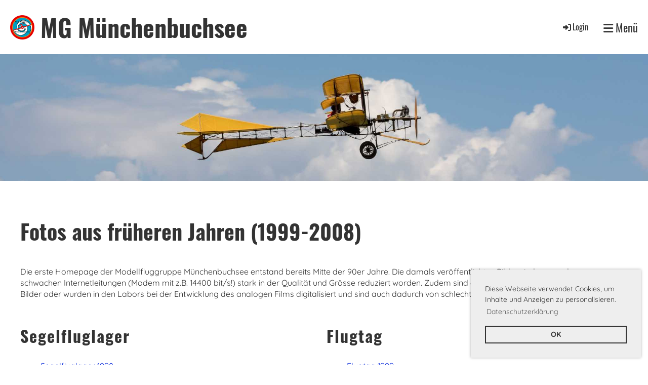

--- FILE ---
content_type: text/html;charset=UTF-8
request_url: https://mgmu.ch/mu_momente/nostalgie
body_size: 5088
content:
<!DOCTYPE html>
<html lang="de">
<head>
<base href="/clubdesk/w_mgmu2/"/>


    <meta http-equiv="content-type" content="text/html; charset=UTF-8">
    <meta name="viewport" content="width=device-width, initial-scale=1">

    <title>Nostalgie - MU-Momente - MG Münchenbuchsee</title>
    <link rel="icon" href="fileservlet?type=image&amp;id=1001668&amp;s=djEtghv4Xjtc19ut9MlgQuRrrvvKSkqTjlkGz-nSDmmW0jE=">
<link rel="icon" type="image/png" href="fileservlet?type=image&amp;id=1001669&amp;s=djEtC_ZOXHmb7QFmAUc_a3BdKjqsDwG4oGYOezNeJ7fH7ac=">
<link rel="apple-touch-icon" href="fileservlet?type=image&amp;id=1001669&amp;s=djEtC_ZOXHmb7QFmAUc_a3BdKjqsDwG4oGYOezNeJ7fH7ac=">
<meta name="msapplication-square150x150logo" content="fileservlet?type=image&amp;id=1001669&amp;s=djEtC_ZOXHmb7QFmAUc_a3BdKjqsDwG4oGYOezNeJ7fH7ac=">
<meta name="msapplication-square310x310logo" content="fileservlet?type=image&amp;id=1001669&amp;s=djEtC_ZOXHmb7QFmAUc_a3BdKjqsDwG4oGYOezNeJ7fH7ac=">
<meta name="msapplication-square70x70logo" content="fileservlet?type=image&amp;id=1001669&amp;s=djEtC_ZOXHmb7QFmAUc_a3BdKjqsDwG4oGYOezNeJ7fH7ac=">
<meta name="msapplication-wide310x150logo" content="fileservlet?type=image&amp;id=1001669&amp;s=djEtC_ZOXHmb7QFmAUc_a3BdKjqsDwG4oGYOezNeJ7fH7ac=">
<link rel="stylesheet" type="text/css" media="all" href="v_4.5.13/shared/css/normalize.css"/>
<link rel="stylesheet" type="text/css" media="all" href="v_4.5.13/shared/css/layout.css"/>
<link rel="stylesheet" type="text/css" media="all" href="v_4.5.13/shared/css/tinyMceContent.css"/>
<link rel="stylesheet" type="text/css" media="all" href="v_4.5.13/webpage/css/admin.css"/>
<link rel="stylesheet" type="text/css" media="all" href="/clubdesk/webpage/fontawesome_6_1_1/css/all.min.css"/>
<link rel="stylesheet" type="text/css" media="all" href="/clubdesk/webpage/lightbox/featherlight-1.7.13.min.css"/>
<link rel="stylesheet" type="text/css" media="all" href="/clubdesk/webpage/aos/aos-2.3.2.css"/>
<link rel="stylesheet" type="text/css" media="all" href="/clubdesk/webpage/owl/css/owl.carousel-2.3.4.min.css"/>
<link rel="stylesheet" type="text/css" media="all" href="/clubdesk/webpage/owl/css/owl.theme.default-2.3.4.min.css"/>
<link rel="stylesheet" type="text/css" media="all" href="/clubdesk/webpage/owl/css/animate-1.0.css"/>
<link rel="stylesheet" type="text/css" media="all" href="v_4.5.13/content.css?v=1583959922051"/>
<link rel="stylesheet" type="text/css" media="all" href="v_4.5.13/shared/css/altcha-cd.css"/>
<script type="text/javascript" src="v_4.5.13/webpage/jquery_3_6_0/jquery-3.6.0.min.js"></script><script async defer src="v_4.5.13/shared/scripts/altcha_2_0_1/altcha.i18n.js" type="module"></script>
    <link rel="stylesheet" href="/clubdesk/webpage/cookieconsent/cookieconsent-3.1.1.min.css">
<link rel="stylesheet" href="genwwwfiles/page.css?v=1583959922051">

<link rel="stylesheet" href="wwwfiles/custom.css?v=" />


</head>
<body class="">


<nav>
    <a href="javascript:void(0);" onclick="if (!window.location.hash) { window.location.href='/mu_momente/nostalgie#cd-page-content'; const target = document.getElementById('cd-page-content'); let nav = document.getElementById('cd-navigation-element'); const y = target.getBoundingClientRect().top + window.scrollY - nav.offsetHeight; window.scrollTo({ top: y, behavior: 'auto' }); } else { window.location.href=window.location.href; }"onkeyup="if(event.key === 'Enter') { event.preventDefault(); this.click(); }" class="cd-skip-link" tabindex="0">Direkt zum Hauptinhalt springen</a>

    <div class="cd-navigation-bar-container" id="cd-navigation-element">
        <div class="cd-navigation-bar">
            <div class="cd-navigation-bar-content">
                <div class="cd-club-logo-and-name">
<a class="cd-club-logo-link" href="/willkommen"><img class="cd-club-logo" src="fileservlet?type&#61;image&amp;id&#61;1001619&amp;s&#61;djEtnVLjsw8fxZX6GzVKdEwaMGjgpSGNQzte-A3fsiU4vWU&#61;&amp;imageFormat&#61;_512x512" alt="Logo der Webseite"></a>
<a class="cd-club-name" href="/willkommen">MG Münchenbuchsee</a>
</div>

                <div class="cd-filler"></div>
                <div class="cd-login-link-desktop">
    <a class="cd-link-login" href="/mu_momente/nostalgie?action=login"><i style="padding: 3px;" class="fas fa-sign-in-alt"></i>Login</a>
</div>
                <a class="cd-megamenu-button" href="javascript:void(0)">
    <i class="fas fa-bars"></i> Menü
</a>
            </div>
            <div class="scroll-offset-desktop scroll-offset-mobile">
            <div class="cd-megamenu-container cd-menu">
    <div class="cd-megamenu">
        <div class="cd-megamenu-content">
            <div class="cd-menu-level-1">
                <ul>
                        <li>
                            <a href="/willkommen"  data-id="_0" data-parent-id="" class="cd-menu-item  ">Willkommen</a>
                        </li>
                        <li>
                            <a href="/MG_MU"  data-id="_1" data-parent-id="" class="cd-menu-item  ">MG MU</a>
                        </li>
                        <li>
                            <a href="/mu_momente"  data-id="_2" data-parent-id="" class="cd-menu-item  cd-menu-selected">MU-Momente</a>
                                <div class="cd-menu-level-2">
                                    <ul>
                                            <li>
                                                <a href="/mu_momente/filme"  data-id="_2_0" data-parent-id="_2" class="cd-menu-item  ">Filme</a>
                                            </li>
                                            <li>
                                                <a href="/mu_momente/nostalgie"  data-id="_2_1" data-parent-id="_2" class="cd-menu-item cd-menu-active cd-menu-selected">Nostalgie</a>
                                            </li>
                                            <li>
                                                <a href="/mu_momente/fotos2026"  data-id="_2_2" data-parent-id="_2" class="cd-menu-item  ">Fotos 2026</a>
                                            </li>
                                            <li>
                                                <a href="/mu_momente/fotos2025"  data-id="_2_3" data-parent-id="_2" class="cd-menu-item  ">Fotos 2025</a>
                                            </li>
                                            <li>
                                                <a href="/mu_momente/fotos2024"  data-id="_2_4" data-parent-id="_2" class="cd-menu-item  ">Fotos 2024</a>
                                            </li>
                                            <li>
                                                <a href="/mu_momente/fotos2023"  data-id="_2_5" data-parent-id="_2" class="cd-menu-item  ">Fotos 2023</a>
                                            </li>
                                            <li>
                                                <a href="/mu_momente/fotos2022"  data-id="_2_6" data-parent-id="_2" class="cd-menu-item  ">Fotos 2022</a>
                                            </li>
                                            <li>
                                                <a href="/mu_momente/fotos2021"  data-id="_2_7" data-parent-id="_2" class="cd-menu-item  ">Fotos 2021</a>
                                            </li>
                                            <li>
                                                <a href="/mu_momente/fotos2020"  data-id="_2_8" data-parent-id="_2" class="cd-menu-item  ">Fotos 2020</a>
                                            </li>
                                            <li>
                                                <a href="/mu_momente/fotos2019"  data-id="_2_9" data-parent-id="_2" class="cd-menu-item  ">Fotos 2019</a>
                                            </li>
                                            <li>
                                                <a href="/mu_momente/fotos2018"  data-id="_2_10" data-parent-id="_2" class="cd-menu-item  ">Fotos 2018</a>
                                            </li>
                                            <li>
                                                <a href="/mu_momente/fotos2017"  data-id="_2_11" data-parent-id="_2" class="cd-menu-item  ">Fotos 2017</a>
                                            </li>
                                            <li>
                                                <a href="/mu_momente/fotos2016"  data-id="_2_12" data-parent-id="_2" class="cd-menu-item  ">Fotos 2016</a>
                                            </li>
                                            <li>
                                                <a href="/mu_momente/fotos2015"  data-id="_2_13" data-parent-id="_2" class="cd-menu-item  ">Fotos 2015</a>
                                            </li>
                                            <li>
                                                <a href="/mu_momente/fotos2014"  data-id="_2_14" data-parent-id="_2" class="cd-menu-item  ">Fotos 2014</a>
                                            </li>
                                            <li>
                                                <a href="/mu_momente/fotos2013"  data-id="_2_15" data-parent-id="_2" class="cd-menu-item  ">Fotos 2013</a>
                                            </li>
                                            <li>
                                                <a href="/mu_momente/fotos2012"  data-id="_2_16" data-parent-id="_2" class="cd-menu-item  ">Fotos 2012</a>
                                            </li>
                                            <li>
                                                <a href="/mu_momente/fotos2011"  data-id="_2_17" data-parent-id="_2" class="cd-menu-item  ">Fotos 2011</a>
                                            </li>
                                            <li>
                                                <a href="/mu_momente/fotos2010"  data-id="_2_18" data-parent-id="_2" class="cd-menu-item  ">Fotos 2010</a>
                                            </li>
                                            <li>
                                                <a href="/mu_momente/fotos2009"  data-id="_2_19" data-parent-id="_2" class="cd-menu-item  ">Fotos 2009</a>
                                            </li>
                                    </ul>
                                </div>
                        </li>
                        <li>
                            <a href="/informationen"  data-id="_3" data-parent-id="" class="cd-menu-item  ">Informationen</a>
                                <div class="cd-menu-level-2">
                                    <ul>
                                            <li>
                                                <a href="/informationen/agenda"  data-id="_3_0" data-parent-id="_3" class="cd-menu-item  ">Agenda</a>
                                            </li>
                                            <li>
                                                <a href="/informationen/wettervorhersagen"  data-id="_3_1" data-parent-id="_3" class="cd-menu-item  ">Wettervorhersagen</a>
                                            </li>
                                            <li>
                                                <a href="/informationen/baukurs_pilatus_PC7"  data-id="_3_2" data-parent-id="_3" class="cd-menu-item  ">Baukurs Pilatus PC-3 /PC-7</a>
                                            </li>
                                            <li>
                                                <a href="/informationen/inserenten"  data-id="_3_3" data-parent-id="_3" class="cd-menu-item  ">Inserenten</a>
                                            </li>
                                    </ul>
                                </div>
                        </li>
                        <li>
                            <a href="/links"  data-id="_4" data-parent-id="" class="cd-menu-item  ">Links</a>
                        </li>
                </ul>
            </div>
        </div>
    </div>
</div>
            </div>
        </div>
    </div>
</nav>

<div class="main cd-light">

        <div tabindex="0" class="cd-totop-button" onclick="topFunction()"
         onkeyup="if(event.key === 'Enter') { topFunction(); }">
        <i class="fas fa-chevron-up"></i>
    </div>


    <header class="header-wrapper">
    <div class="cd-header "><div id='section_1000419' class='cd-section cd-light cd-min-height-set' debug-label='1000419' style='min-height: 250px;'>
<span class='cd-backgroundPane cd-backgroundPosition_COVER' style='display: block; position: absolute; overflow: hidden;top: 0px;left: 0px;bottom: 0px;right: 0px;filter: blur(0px);background-image: url(fileservlet?type=image&amp;id=1001715&amp;s=djEtzMtvhc37rxIAGt91dz11U-LNBFpKvXI5t8dD42BRsOo=);background-color: #ffffff;'>
</span>
<div class='cd-section-content'></div>
</div>
</div>
    </header>

<div class="columns-wrapper">
    <div class="columns-margins"></div>
    <div class="columns">
        <main class="content-wrapper" tabindex="-1" id="cd-page-content" >
            <div class="cd-content "><div aria-labelledby="block_100599_title" id='section_1000119' class='cd-section' debug-label='1000119' style=''>
<span class='cd-backgroundPane' style='display: block; position: absolute; overflow: hidden;top: 0px;left: 0px;bottom: 0px;right: 0px;'>
</span>
<div class='cd-section-content'><div class="cd-row">

    <div class="cd-col m12">
        <div data-block-type="24" class="cd-block"
     debug-label="TitleBlock:100599"
     id="block_100599" 
     style="" >

    <div class="cd-block-content" id="block_100599_content"
         style="">
        <h1 id="block_100599_title">Fotos aus fr&uuml;heren Jahren (1999-2008)</h1></div>
    </div>
</div>
    </div>

<div class="cd-row">

    <div class="cd-col m12">
        <div data-block-type="0" class="cd-block"
     debug-label="TextBlock:100600"
     id="block_100600" 
     style="" >

    <div class="cd-block-content" id="block_100600_content"
         style="">
        <p>Die erste Homepage der Modellfluggruppe M&uuml;nchenbuchsee entstand bereits Mitte der 90er Jahre. Die damals ver&ouml;ffentlichten Bilder sind wegen der schwachen Internetleitungen (Modem mit z.B. 14400 bit/s!) stark in der Qualit&auml;t und Gr&ouml;sse reduziert worden. Zudem sind einige Bilder Scans von analogen Bilder oder wurden in den Labors bei der Entwicklung des analogen Films digitalisiert und sind auch dadurch von schlechter Qualit&auml;t.&nbsp;</p></div>
    </div>
</div>
    </div>

<div class="cd-row">

    <div class="cd-col m6">
        <div data-block-type="24" class="cd-block"
     debug-label="TitleBlock:100924"
     id="block_100924" 
     style="" >

    <div class="cd-block-content" id="block_100924_content"
         style="">
        <h2 id="block_100924_title">Segelfluglager&nbsp;</h2></div>
    </div>
<div data-block-type="0" class="cd-block"
     debug-label="TextBlock:100926"
     id="block_100926" 
     style="" >

    <div class="cd-block-content" id="block_100926_content"
         style="">
        <ul>
<li><a href="/mu_momente/nostalgie/segelfluglager_1998">Segelfluglager 1998</a></li>
<li><a href="/mu_momente/nostalgie/segelfluglager_1999">Segelfluglager 1999</a></li>
<li><a href="/mu_momente/nostalgie/segelfluglager_2000">Segelfluglager 2000</a></li>
<li><a href="/mu_momente/nostalgie/segelfluglager_2001">Segelfluglager 2001</a></li>
<li><a href="/mu_momente/nostalgie/segelfluglager_2002">Segelfluglager 2002</a></li>
<li><a href="/mu_momente/nostalgie/segelfluglager_2003">Segelfluglager 2003</a></li>
<li><a href="/mu_momente/nostalgie/segelfluglager_2004_teil_1">Segelfluglager 2004 (Teil 1)</a></li>
<li><a href="/mu_momente/nostalgie/segelfluglager_2004_teil_2">Segelfluglager 2004 (Teil 2)</a></li>
<li><a href="/mu_momente/nostalgie/segelfluglager_2005">Segelfluglager 2005</a></li>
<li><a href="/mu_momente/nostalgie/segelfluglager_2007">Segelfluglager 2007</a></li>
</ul></div>
    </div>
<div data-block-type="24" class="cd-block"
     debug-label="TitleBlock:100931"
     id="block_100931" 
     style="" >

    <div class="cd-block-content" id="block_100931_content"
         style="">
        <h2 id="block_100931_title">Slowflyertreffen&nbsp;</h2></div>
    </div>
<div data-block-type="0" class="cd-block"
     debug-label="TextBlock:100930"
     id="block_100930" 
     style="" >

    <div class="cd-block-content" id="block_100930_content"
         style="">
        <ul>
<li><a href="/mu_momente/nostalgie/slowflyertreffen_2001">Slowflyertreffen 2001</a></li>
<li><a href="/mu_momente/nostalgie/slowflyertreffen_2002">Slowflyertreffen 2002</a></li>
<li><a href="/mu_momente/nostalgie/slowfylertreffen_2003">Slowfylertreffen 2003</a></li>
<li><a href="/mu_momente/nostalgie/slowfylertreffen_2007">Slowfylertreffen 2007</a></li>
</ul></div>
    </div>
<div data-block-type="24" class="cd-block"
     debug-label="TitleBlock:100934"
     id="block_100934" 
     style="" >

    <div class="cd-block-content" id="block_100934_content"
         style="">
        <h2 id="block_100934_title">Wettbewerbe&nbsp;</h2></div>
    </div>
<div data-block-type="0" class="cd-block"
     debug-label="TextBlock:100935"
     id="block_100935" 
     style="" >

    <div class="cd-block-content" id="block_100935_content"
         style="">
        <ul>
<li><a href="/mu_momente/nostalgie/zaeziwiler_2002">Z&auml;ziwiler 2002</a></li>
<li><a href="/mu_momente/nostalgie/berner_elektro-cup_burgdorf_2002_">Berner Elektro-Cup Burgdorf 2002 </a></li>
</ul>
<p>&nbsp;</p></div>
    </div>
<div data-block-type="24" class="cd-block"
     debug-label="TitleBlock:100936"
     id="block_100936" 
     style="" >

    <div class="cd-block-content" id="block_100936_content"
         style="">
        <h2 id="block_100936_title">Piste 25&nbsp;</h2></div>
    </div>
<div data-block-type="0" class="cd-block"
     debug-label="TextBlock:100937"
     id="block_100937" 
     style="" >

    <div class="cd-block-content" id="block_100937_content"
         style="">
        <ul>
<li><a href="/mu_momente/nostalgie/ausstellungsrundgang">Ausstellungsrundgang</a></li>
<li><a href="/mu_momente/nostalgie/flugbetrieb">Flugbetrieb</a></li>
<li><a href="/mu_momente/nostalgie/bilder_von_tinu">Bilder von Tinu</a></li>
</ul></div>
    </div>
</div>
    <div class="cd-col m6">
        <div data-block-type="24" class="cd-block"
     debug-label="TitleBlock:100925"
     id="block_100925" 
     style="" >

    <div class="cd-block-content" id="block_100925_content"
         style="">
        <h2 id="block_100925_title">Flugtag&nbsp;</h2></div>
    </div>
<div data-block-type="0" class="cd-block"
     debug-label="TextBlock:100927"
     id="block_100927" 
     style="" >

    <div class="cd-block-content" id="block_100927_content"
         style="">
        <ul>
<li><a href="/mu_momente/nostalgie/flugtag_1999">Flugtag 1999</a></li>
<li><a href="/mu_momente/nostalgie/flugtag_2003">Flugtag 2003</a></li>
<li><a href="/mu_momente/nostalgie/flugtag_2005">Flugtag 2005</a></li>
<li><a href="/mu_momente/nostalgie/flugtag_2007">Flugtag 2007</a></li>
</ul></div>
    </div>
<div data-block-type="24" class="cd-block"
     debug-label="TitleBlock:100929"
     id="block_100929" 
     style="" >

    <div class="cd-block-content" id="block_100929_content"
         style="">
        <h2 id="block_100929_title">Elsigenalp-Weekend&nbsp;</h2></div>
    </div>
<div data-block-type="0" class="cd-block"
     debug-label="TextBlock:100928"
     id="block_100928" 
     style="" >

    <div class="cd-block-content" id="block_100928_content"
         style="">
        <ul>
<li><a href="/mu_momente/nostalgie/elsigenalp-weekend_1999">Elsigenalp-Weekend 1999</a></li>
<li><a href="/mu_momente/nostalgie/elsigenalp-weekend_2001">Elsigenalp-Weekend 2001</a></li>
<li><a href="/mu_momente/nostalgie/elsigenalp-weekend_2002">Elsigenalp-Weekend 2002</a></li>
<li><a href="/mu_momente/nostalgie/elsigenalp-weekend_2004">Elsigenalp-Weekend 2004</a></li>
<li><a href="/mu_momente/nostalgie/elsigenalp-weekend_2005">Elsigenalp-Weekend 2005</a></li>
<li><a href="/mu_momente/nostalgie/elsigenalp-weekend_2007">Elsigenalp-Weekend 2007</a></li>
<li><a href="/mu_momente/nostalgie/elsigenalp-weekend_2008">Elsigenalp-Weekend 2008</a></li>
</ul></div>
    </div>
<div data-block-type="24" class="cd-block"
     debug-label="TitleBlock:100932"
     id="block_100932" 
     style="" >

    <div class="cd-block-content" id="block_100932_content"
         style="">
        <h2 id="block_100932_title">Ausstellung&nbsp;</h2></div>
    </div>
<div data-block-type="0" class="cd-block"
     debug-label="TextBlock:100933"
     id="block_100933" 
     style="" >

    <div class="cd-block-content" id="block_100933_content"
         style="">
        <ul>
<li><a href="/mu_momente/nostalgie/ausstellung_2002">Ausstellung 2002</a></li>
<li><a href="/mu_momente/nostalgie/ausstellung_2004">Ausstellung 2004</a></li>
<li><a href="/mu_momente/nostalgie/ausstellung_2008">Ausstellung 2008</a></li>
</ul>
<p>&nbsp;</p></div>
    </div>
<div data-block-type="24" class="cd-block"
     debug-label="TitleBlock:100938"
     id="block_100938" 
     style="" >

    <div class="cd-block-content" id="block_100938_content"
         style="">
        <h2 id="block_100938_title">Flugplatzfest&nbsp;</h2></div>
    </div>
<div data-block-type="0" class="cd-block"
     debug-label="TextBlock:100942"
     id="block_100942" 
     style="" >

    <div class="cd-block-content" id="block_100942_content"
         style="">
        <ul>
<li><a href="/mu_momente/nostalgie/flugplatzfest_2005">2005</a></li>
</ul></div>
    </div>
</div>
    </div>

</div>
</div>
</div>
        </main>

        <aside class="sidebar-wrapper">
            <div class="cd-sidebar "><div id='section_1000002' class='cd-section' debug-label='1000002' style=''>
<span class='cd-backgroundPane' style='display: block; position: absolute; overflow: hidden;top: 0px;left: 0px;bottom: 0px;right: 0px;'>
</span>
<div class='cd-section-content'></div>
</div>
</div>
        </aside>
    </div>
    <div class="columns-margins"></div>
</div>


<footer>
    <div class="cd-footer "><div id='section_1000003' class='cd-section' debug-label='1000003' style=''>
<span class='cd-backgroundPane' style='display: block; position: absolute; overflow: hidden;top: 0px;left: 0px;bottom: 0px;right: 0px;'>
</span>
<div class='cd-section-content'><div class="cd-row">

    <div class="cd-col m12">
        <div data-block-type="20" class="cd-block"
     debug-label="HorizontalRulerBlock:100989"
     id="block_100989" 
     style="" >

    <div class="cd-block-content" id="block_100989_content"
         style="">
        <hr />
</div>
    </div>
</div>
    </div>

<div class="cd-row">

    <div class="cd-col m12">
        <div data-block-type="0" class="cd-block"
     debug-label="TextBlock:100484"
     id="block_100484" 
     style="" >

    <div class="cd-block-content" id="block_100484_content"
         style="">
        <p style="text-align: center; font-size: 7pt;"><span style="font-size: 140%;"><a href="/clubdesk/www/mgmu2?p=1000203" target="_blank">Kontakt</a> &nbsp;&nbsp;| &nbsp; <a href="/clubdesk/www/mgmu2?p=1000204">Impressum</a>&nbsp; | &nbsp; <a href="/clubdesk/www/mgmu2?p=1000205">Datenschutzerkl&auml;rung</a> &nbsp; | &nbsp;&nbsp;<a style="text-decoration: none;" title="Club Desk Administration" href="https://app.clubdesk.com" target="_blank">Administration</a></span></p></div>
    </div>
</div>
    </div>

</div>
</div>
</div>
</footer>
</div>
<script type="text/javascript" src="v_4.5.13/webpage/in-page-navigation.js"></script>
<script type="text/javascript" src="webpage/lightbox/featherlight-1.7.13.min.js"></script>
<script type="text/javascript" src="webpage/aos/aos-2.3.2.js"></script>
<script type="text/javascript" src="webpage/aos/aos-init-2.3.2.js"></script>
<script type="text/javascript" src="webpage/lightbox/featherlight-1.7.13.min.js"></script>
<script type="text/javascript" src="webpage/owl/owl.carousel-2.3.4-cd.js"></script>
<script type="text/javascript" src="webpage/fixes/ofi.js"></script>
<script type="text/javascript" src="webpage/fixes/captions.js"></script>
<script type="text/javascript">
objectFitImages('.cd-image-content img');
adjustCaptionContainer();
</script>
<script>  window.addEventListener('load', (event) => {
    let altchaWidgets = document.querySelectorAll('altcha-widget');
    if (!altchaWidgets || altchaWidgets.length == 0) {
      return;
    }
    for (var i = 0; i < altchaWidgets.length; i++) {
      let altchaWidget = altchaWidgets[i];
      let anchor = document.querySelector(altchaWidget.floatinganchor);
      anchor.addEventListener('mouseenter', function() { if (altchaWidget.getState() === 'verifying') { altchaWidget.removeAttribute('hidden'); } });
      anchor.addEventListener('mouseleave', function() { altchaWidget.setAttribute('hidden', 'true'); });
      altchaWidget.addEventListener('statechange', (ev) => {
        if (ev.detail.state === 'error') {
          altchaWidget.removeAttribute('hidden');
        }
      });
    }
  });
</script>

<script src="/clubdesk/webpage/cookieconsent/cookieconsent-3.1.1.min.js" type="text/javascript"></script>
<script src="genwwwfiles/page.js?v=1583959922051" type="text/javascript"></script>

<script>
function deleteAllCookies() {
    var cookies = document.cookie.split("; ");
    for (var c = 0; c < cookies.length; c++) {
        var d = window.location.hostname.split(".");
        while (d.length > 0) {
            var cookieBase = encodeURIComponent(cookies[c].split(";")[0].split("=")[0]) + '=; expires=Thu, 01-Jan-1970 00:00:01 GMT; domain=' + d.join('.') + ' ;path=';
            var p = location.pathname.split('/');
            document.cookie = cookieBase + '/';
            while (p.length > 0) {
                document.cookie = cookieBase + p.join('/');
                p.pop();
            };
            d.shift();
        }
    }
}

window.cookieconsent.initialise({
    palette: null,
    "content": {
        "message": "Diese Webseite verwendet Cookies, um Inhalte und Anzeigen zu personalisieren.",
        "dismiss": "OK",
        "allow": "Akzeptieren",
        "deny": "Ablehnen",
        "link": "Datenschutzerklärung",
        "href": "https://www.mgmu.ch/datenschutzerklaerung"
    },
    position: "bottom-right",
    type: "",
    revokable: true,
    onStatusChange: function(status) {
        if (!this.hasConsented()) {
            deleteAllCookies();
        }
        location.reload();
    },
    cookie: {
        name: "cookieconsent_1581120254408"
    }
});

// enable keyboard operation
var element = document.querySelector('a.cc-deny');
if (element) {
    element.setAttribute('href', 'javascript:void(0);');
}
var element = document.querySelector('a.cc-allow');
if (element) {
    element.setAttribute('href', 'javascript:void(0);');
}
var element = document.querySelector('a.cc-dismiss');
if (element) {
    element.setAttribute('href', 'javascript:void(0);');
}
var element = document.querySelector('.cc-animate.cc-revoke.cc-bottom');
if (element) {
    element.setAttribute('tabindex', '0');
    element.setAttribute('onkeyup', 'if(event.key === "Enter") { event.preventDefault(); this.click(); }');
}
</script>

</body>
</html>